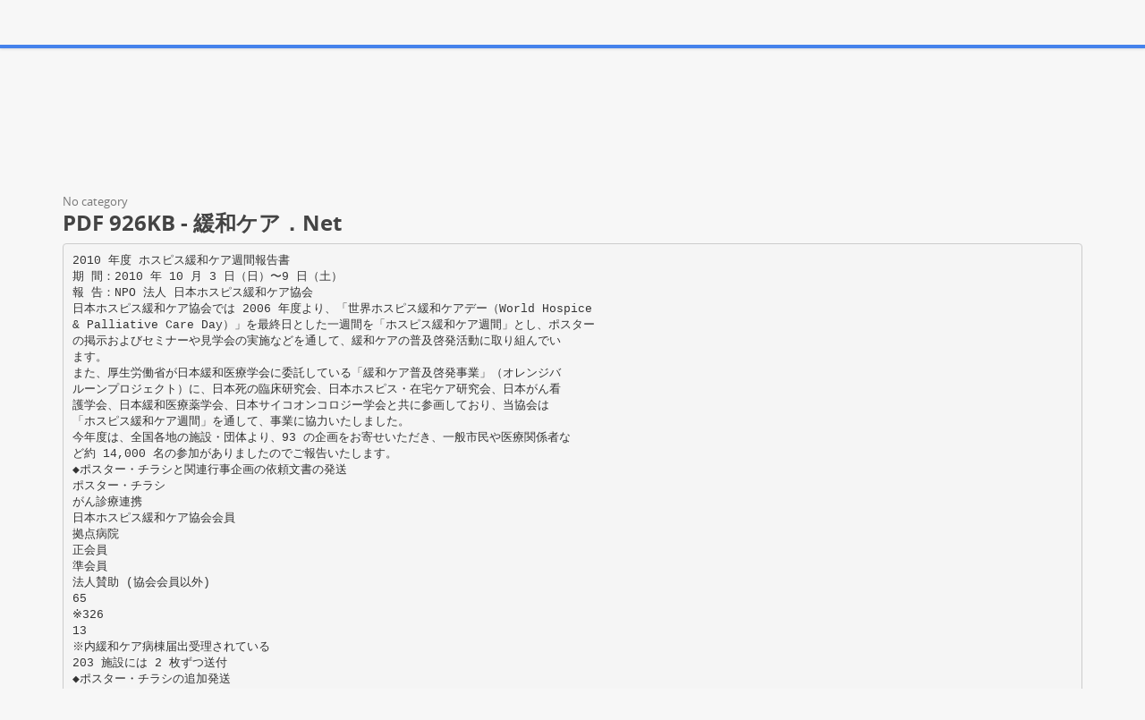

--- FILE ---
content_type: text/html;charset=UTF-8
request_url: https://paperzz.com/doc/6017004/pdf-926kb---%E7%B7%A9%E5%92%8C%E3%82%B1%E3%82%A2%EF%BC%8Enet
body_size: 10777
content:

<!DOCTYPE html>
<html>
<head>
    <meta charset="utf-8">
    <meta name="viewport" content="width=device-width, initial-scale=1.0">

    		<title>PDF 926KB - 緩和ケア．Net</title>
<meta name="description" content="" />
<meta name="keywords" content="" />
<meta property="og:title" content="PDF 926KB - 緩和ケア．Net" />
<meta property="og:description" content="" />
<meta property="og:image" content="//s3.paperzz.com/store/data/006017004_1-babfdf7b30b5fa3f5345c4c6bdc980bf.png" />
	
        <link href="/theme/calypso/static/css/bootstrap.css" rel="stylesheet">
    <link href="/theme/calypso/static/css/style.css" rel="stylesheet">
            <link href="/theme/calypso/static/css/style-explore.css" rel="stylesheet">
    
        <link href="/theme/calypso/static/css/responsive.css" rel="stylesheet">

        <link href="/theme/calypso/static/css/layout-semiboxed.css" rel="stylesheet">

    	
        <link href="/theme/calypso/static/css/main.css" rel="stylesheet">
    <link rel="shortcut icon" href="/theme/calypso/static/img/favicon.ico">

    <style>
.viewer-content
{
    width: 100%;
    height: 95vh;
}
</style>

    <link rel="canonical" href="https://paperzz.com/doc/6017004/pdf-926kb---%E7%B7%A9%E5%92%8C%E3%82%B1%E3%82%A2%EF%BC%8Enet" />


<script>var gaAuthorId='40297',gaCategoryId='0',gaViewMode='regular';</script>


    <script type="text/javascript">
        var gaUserId = 2;
        var gaUserType = 'empty';
    </script>

    <script>
  (function(i,s,o,g,r,a,m){i['GoogleAnalyticsObject']=r;i[r]=i[r]||function(){
  (i[r].q=i[r].q||[]).push(arguments)},i[r].l=1*new Date();a=s.createElement(o),
  m=s.getElementsByTagName(o)[0];a.async=1;a.src=g;m.parentNode.insertBefore(a,m)
  })(window,document,'script','//www.google-analytics.com/analytics.js','ga');

  ga('create', 'UA-13285480-3', 'auto');
  
  if(typeof gaAuthorId!= "undefined") {
   ga('set', 'dimension1', gaAuthorId);
  }
  if(typeof gaUserId!= "undefined") {
    ga('set', 'dimension2', gaUserId);
    if(gaUserId>0) ga('set', '&uid', gaUserId); 
  }
  if(typeof gaUserType!= "undefined") {
    ga('set', 'dimension3', gaUserType);      
  }
  if(typeof gaCategoryId!= "undefined") {
    ga('set', 'dimension4', gaCategoryId);      
  }
  if(typeof gaFullConfidenceBunchIds!= "undefined") {
    ga('set', 'dimension5', gaFullConfidenceBunchIds);      
  }
  if(typeof gaTotalBunchIds!= "undefined") {
    ga('set', 'dimension6', gaTotalBunchIds);      
  }
  if(typeof gaViewMode!= "undefined") {
    ga('set', 'dimension7', gaViewMode);      
  }
  
  ga('send', 'pageview');
</script>

<!--script data-ad-client="ca-pub-1479674677696779" async src="https://pagead2.googlesyndication.com/pagead/js/adsbygoogle.js"></script-->
<!--script async src="https://pagead2.googlesyndication.com/pagead/js/adsbygoogle.js?client=ca-pub-1479674677696779"
     crossorigin="anonymous"></script-->
<script async src="https://pagead2.googlesyndication.com/pagead/js/adsbygoogle.js?client=ca-pub-4574181568230206"
     crossorigin="anonymous"></script>
<!--script async src="https://securepubads.g.doubleclick.net/tag/js/gpt.js"></script>
<script>
  window.googletag = window.googletag || {cmd: []};
  googletag.cmd.push(function() {
    googletag.defineSlot('/21864164438/paperzz.com_above', [[970, 90], [980, 90], 'fluid', [960, 90], [300, 250], [728, 90], [250, 250], [970, 250], [480, 320], [950, 90], [180, 150], [200, 200], [980, 120], [336, 280]], 'div-gpt-ad-1638975818261-0').addService(googletag.pubads());
    //googletag.pubads().enableSingleRequest();
    googletag.enableServices();
  });
</script-->
</head>

<body class="off">
<div class="wrapbox">
    <nav class="navbar wowmenu ">
        <div class="container">
            <div class="navbar-header">
                <div class="navbar-brand logo-nav">
                    Paper<span>zz</span>                </div>
            </div>

            <ul class="nav navbar-nav hidden-sm hidden-xs">
                <li >
                    <a href="/catalog">Explore</a>
            </ul>

            <ul class="nav navbar-nav navbar-right" id="nav">
                                    <li><a href="/login">Log in</a>
                    <li><a href="/registration">Create new account</a>
                            </ul>

            <form class="navbar-form hidden-xs search-nav" role="search" action="/search/">
                <div class="input-append">
                    <input class="input-medium" type="text" name="q" placeholder="Search document…">
                    <button class="btn" type="submit">
                        <i class="icon-search"></i>
                    </button>
                </div>
            </form>
        </div>
    </nav>

    





<section class="container">
                <div class="row">
            <div class="above-content"><!--script data-cfasync="false" async crossorigin="anonymous"
    src="https://pagead2.googlesyndication.com/pagead/js/adsbygoogle.js?client=ca-pub-4574181568230206"></script>
<ins class="adsbygoogle" style="display:block"
    data-ad-client="ca-pub-4574181568230206"
    data-ad-slot="4330335431"
    data-ad-format="horizontal"
    data-full-width-responsive="true"></ins>
<script data-cfasync="false">
    (adsbygoogle = window.adsbygoogle || []).push({});
</script-->

<script data-cfasync="false" async crossorigin="anonymous"
    src="https://pagead2.googlesyndication.com/pagead/js/adsbygoogle.js?client=ca-pub-4574181568230206"></script>
<ins class="adsbygoogle" style="display:block"
    data-ad-client="ca-pub-4574181568230206"
    data-ad-slot="4330335431"
    data-ad-format="horizontal"
    data-full-width-responsive="true"></ins>
<script data-cfasync="false">
    (adsbygoogle = window.adsbygoogle || []).push({});
</script></div>
        </div>
    
    <div class="row viewer-header">
        <ol class="breadcrumb">
                                        <li class="active">No category
                    </ol>
        <h3>PDF 926KB - 緩和ケア．Net</h3>
    </div>

                        <pre  itemprop="text" style="white-space:pre-line">2010 年度 ホスピス緩和ケア週間報告書
期 間：2010 年 10 ⽉ 3 ⽇（⽇）〜9 ⽇（⼟）
報 告：NPO 法⼈ ⽇本ホスピス緩和ケア協会
日本ホスピス緩和ケア協会では 2006 年度より、「世界ホスピス緩和ケアデー（World Hospice
&amp; Palliative Care Day）」を最終日とした一週間を「ホスピス緩和ケア週間」とし、ポスター
の掲示およびセミナーや見学会の実施などを通して、緩和ケアの普及啓発活動に取り組んでい
ます。
また、厚生労働省が日本緩和医療学会に委託している「緩和ケア普及啓発事業」（オレンジバ
ルーンプロジェクト）に、日本死の臨床研究会、日本ホスピス・在宅ケア研究会、日本がん看
護学会、日本緩和医療薬学会、日本サイコオンコロジー学会と共に参画しており、当協会は
「ホスピス緩和ケア週間」を通して、事業に協力いたしました。
今年度は、全国各地の施設・団体より、93 の企画をお寄せいただき、一般市民や医療関係者な
ど約 14,000 名の参加がありましたのでご報告いたします。
◆ポスター・チラシと関連⾏事企画の依頼⽂書の発送
ポスター・チラシ
がん診療連携
日本ホスピス緩和ケア協会会員
拠点病院
正会員
準会員
法人賛助 (協会会員以外)
65
※326
13
※内緩和ケア病棟届出受理されている
203 施設には 2 枚ずつ送付
◆ポスター・チラシの追加発送
（2010 年 7 ⽉下旬発送）
ホスピス緩
和ケア関連
団体
チラシのみ
日本ホスピス
日本緩和医療
緩和ケア協会
学会会員
個人賛助会員
279
14
32
7,694
①合計
900
①合計
7,726
（2010 年 7 ⽉下旬〜11 ⽉ 4 ⽇）
ポスター
594
チラシ
6,380
235
2,805
341
1,945
192
1,155
935
（内拠点病院 427）
8,325
（内拠点病院 3,960）
ポスター
チラシ
③2010 年度年次大会(7/17)
5
550
④マスコミ関係
12
12
1,849
17,463
企画開催施設
からの申込
資料申込のみ
（51 件）
全
体
(内拠点病院)
全
体
(内拠点病院)
②合計
◆上記以外の配布
合計(①+②+③+④)
関連企画の開催施設・開催地・内容等
企画内容
地域別登録状況
北海道
関東甲信越
近 畿
四 国
６
２５
１０
６
※1 つの登録企画内で複数の企画開催有
東 北
東海北陸
中 国
九 州
６
１５
１１
１４
合
９３企画
計
①一般向けの講演会・フォーラム
②医療従事者向けのセミナー・研究会
③ロビー・お茶会等でのコンサート
④ホスピス緩和ケア関連のパネル展示
⑤緩和ケア相談コーナーの設置
⑥チラシ・オレンジバルーンの配布
⑦緩和ケア病棟見学会
⑧音楽療法・マッサージ等の体験
⑨緩和ケアに関するＤＶＤの上映
⑩遺族会・他病棟との職員懇親会等
合
参加施設種別
★協会会員
（内拠点病院
緩和ケア病棟
緩和ケアチーム
一般病院
診療所
準会員(法人/個人)
★非会員
日本緩和医療学会会員
がん診療連携拠点病院
学会会員・拠点病院
他(大学・製薬会社等)
合 計
６３
２０）
４３
２
１０
５
３
３６
１１
９
１０
６
９９
※共催の場合は各施設を参加施設としてカウ
ント。
複数の施設が１つの団体として主催してい
る場合は、代表施設のみを参加施設とした。
計
⑨ ⑩
⑧
2%
⑦ 4% 4%
6%
登録企画数
■:10 企画、■:5 企画、■:1 企画
４２
１４
２２
１９
１０
１４
８
５
５
３
１４２
①
29%
⑥
10%
⑤
7%
④
13%
②
10%
③
15%
参加者内訳
一般市民・患者・家族・学生・教員・保健所職員・
遺族・医師・看護師・薬剤師・ソーシャルワーカー
・宗教家・OT・PT・ST・ケアマネジャー・栄養士・
音楽療法士・事務員・臨床心理士・臨床検査技師・
放射線技師・介護支援専門員・セラピスト・ボラン
ティア他
合計：約 13,862 名（他、展示会参加者多数）
各企画の当日の様子
【北海道】
がん・緩和ケアのパネル展⽰
（NTT 東日本札幌病院）
【神奈川県】
【岩手県】
【東京都】
【東京都】
職員によるハンドベル演奏会
⼀般市⺠向けのミニレクチャー連⽇開催
薬学⽣によるイベントでの啓発活動
（社団医療法人啓愛会 孝仁病院）
（JR 東京総合病院）
（北里大学薬学部）
【石川県】
【三重県】
【大阪府】
市⺠向け講座での医療者による⼨劇
遺族サロンでのアートテラピー
看護師によるアロママッサージ体験
⼀般市⺠向けの公開講座
（小田原市立病院／ピースハウス病院）
（石川県済生会金沢病院）
（山田赤十字病院）
（淀川キリスト教病院）
各企画の当⽇の様⼦
【兵庫県】
【島根県】
【広島県】
【徳島県】
患者・家族の緩和ケアサロン(プラネタリウム上映)
病院ライトアップ
緩和ケア病棟⾒学会
多職種による模擬カンファレンス
（神戸大学医学部附属病院）
（松江市立病院）
（廿日市記念病院）
（徳島県立中央病院）
【愛媛県】
【福岡県】
【福岡県】
【沖縄県】
リレーフォーライフへの参加
在宅ホスピスを語る会
美⼤⽣による病棟での作品展⽰会
フーレセラピー体験講習会
（松山ベテル病院）
（ふくおか在宅ホスピスをすすめる会）
（たたらリハビリテーション病院）
（琉球大学医学部附属病院）
</pre>
                <p></p>
    
            <div class="clearfix">
            <div class="toolbox-wrapper">
                <a class="buttonblack" href="/download/6017004"
                   target="_blank" rel="nofollow">
                    <i class="icon-download icon-muted"></i>
                    &nbsp;Download
                </a>
                <a class="buttoncolor" href="/abuse">
                    <i class="icon-flag icon-muted"></i>
                    &nbsp;Report
                </a>
            </div>
            <div class="social-wrapper">
                
            </div>
        </div>
    
                <div class="row">
            <div class="below-content"><!--script data-cfasync="false" async crossorigin="anonymous"
    src="https://pagead2.googlesyndication.com/pagead/js/adsbygoogle.js?client=ca-pub-4574181568230206"></script>
<ins class="adsbygoogle" style="display:block"
    data-ad-client="ca-pub-4574181568230206"
    data-ad-slot="9091707525"
    data-ad-format="auto"
    data-full-width-responsive="true"></ins>
<script data-cfasync="false">
    (adsbygoogle = window.adsbygoogle || []).push({});
</script-->

<script data-cfasync="false" async crossorigin="anonymous"
    src="https://pagead2.googlesyndication.com/pagead/js/adsbygoogle.js?client=ca-pub-4574181568230206"></script>
<ins class="adsbygoogle" style="display:block"
    data-ad-client="ca-pub-4574181568230206"
    data-ad-slot="9091707525"
    data-ad-format="auto"
    data-full-width-responsive="true"></ins>
<script data-cfasync="false">
    (adsbygoogle = window.adsbygoogle || []).push({});
</script>
</div>
        </div>
    
    <div id="content" class="viewer-footer isotope topspace50">
        
            <div class="boxportfolio4 item">
                <div class="boxcontainer">
                    <a href="/doc/6125859/%E8%87%AA-%E4%B8%BB%E4%B8%8A-%E6%98%A0-%E4%BC%9A-%E3%81%AE-%E6%89%8B-%E5%BC%95-%E3%81%8D">
                        <img src="//s3.paperzz.com/store/data/006125859_1-9b8e3a328e725755c0cf46e855b5ad00-250x500.png" alt="自 主上 映 会 の 手 引 き"/>
                    </a>
                    <h1>
                        <a style="border:0" href="/doc/6125859/%E8%87%AA-%E4%B8%BB%E4%B8%8A-%E6%98%A0-%E4%BC%9A-%E3%81%AE-%E6%89%8B-%E5%BC%95-%E3%81%8D" title="自 主上 映 会 の 手 引 き">自 主上 映 会 の 手 引 き</a>
                    </h1>
                </div>
            </div>
        
            <div class="boxportfolio4 item">
                <div class="boxcontainer">
                    <a href="/doc/6259976/%E4%B8%80%E8%88%AC%E8%B2%A1%E5%9B%A3%E6%B3%95%E4%BA%BA%E9%96%A2%E8%A5%BF%EF%BE%9C%EF%BD%B0%EF%BE%99%EF%BE%84%EF%BE%9E%EF%BE%8F%EF%BD%BD%EF%BE%80%EF%BD%B0%EF%BD%BD%EF%BE%9E%EF%BD%B9%EF%BE%9E%EF%BD%B0%EF%BE%91%EF%BD%BD%EF%BE%9E-2021-%E7%B5%84%E7%B9%94%E5%A7%94%E5%93%A1%E4%BC%9A%E5%B9%B3%E6%88%90-28-%E5%B9%B4%E5%BA%A6">
                        <img src="//s3.paperzz.com/store/data/006259976_1-f59d8342e31e2b8d8f6bf1829d5a87f2-250x500.png" alt="一般財団法人関西ﾜｰﾙﾄﾞﾏｽﾀｰｽﾞｹﾞｰﾑｽﾞ 2021 組織委員会平成 28 年度"/>
                    </a>
                    <h1>
                        <a style="border:0" href="/doc/6259976/%E4%B8%80%E8%88%AC%E8%B2%A1%E5%9B%A3%E6%B3%95%E4%BA%BA%E9%96%A2%E8%A5%BF%EF%BE%9C%EF%BD%B0%EF%BE%99%EF%BE%84%EF%BE%9E%EF%BE%8F%EF%BD%BD%EF%BE%80%EF%BD%B0%EF%BD%BD%EF%BE%9E%EF%BD%B9%EF%BE%9E%EF%BD%B0%EF%BE%91%EF%BD%BD%EF%BE%9E-2021-%E7%B5%84%E7%B9%94%E5%A7%94%E5%93%A1%E4%BC%9A%E5%B9%B3%E6%88%90-28-%E5%B9%B4%E5%BA%A6" title="一般財団法人関西ﾜｰﾙﾄﾞﾏｽﾀｰｽﾞｹﾞｰﾑｽﾞ 2021 組織委員会平成 28 年度">一般財団法人関西ﾜｰﾙﾄﾞﾏｽﾀｰｽﾞｹﾞｰﾑｽﾞ 2021 組織委員会平成 28 年度</a>
                    </h1>
                </div>
            </div>
        
            <div class="boxportfolio4 item">
                <div class="boxcontainer">
                    <a href="/doc/5908014/%E5%AD%90%E3%81%A9%E3%82%82%E3%81%9F%E3%81%A1%E3%82%82%E7%A8%8E%E3%81%AE%E5%BD%B9%E5%89%B2%E3%82%92%E5%AD%A6%E3%81%B3%E3%80%81%E7%B4%8D%E7%A8%8E%E3%81%AE%E5%BF%85%E8%A6%81%E6%80%A7%E3%82%92%E8%80%83%E3%81%88%E3%81%A6%E3%81%84%E3%81%BE%E3%81%99">
                        <img src="//s3.paperzz.com/store/data/005908014_1-eb3bf1d4bcbaab93cc42fef1edb0405c-250x500.png" alt="子どもたちも税の役割を学び、納税の必要性を考えています"/>
                    </a>
                    <h1>
                        <a style="border:0" href="/doc/5908014/%E5%AD%90%E3%81%A9%E3%82%82%E3%81%9F%E3%81%A1%E3%82%82%E7%A8%8E%E3%81%AE%E5%BD%B9%E5%89%B2%E3%82%92%E5%AD%A6%E3%81%B3%E3%80%81%E7%B4%8D%E7%A8%8E%E3%81%AE%E5%BF%85%E8%A6%81%E6%80%A7%E3%82%92%E8%80%83%E3%81%88%E3%81%A6%E3%81%84%E3%81%BE%E3%81%99" title="子どもたちも税の役割を学び、納税の必要性を考えています">子どもたちも税の役割を学び、納税の必要性を考えています</a>
                    </h1>
                </div>
            </div>
        
            <div class="boxportfolio4 item">
                <div class="boxcontainer">
                    <a href="/doc/5701112/160125-%E5%8D%B0%E5%88%B7%E7%89%A9%E4%BB%95%E6%A7%98%E6%9B%B82%EF%BC%88%E3%83%9D%E3%82%B9%E3%82%BF%E3%83%BC%E3%83%BB%E3%83%81%E3%83%A9%E3%82%B7%E3%83%BB%E3%83%AA%E3%83%BC%E3%83%95%E3%83%AC%E3%83%83%E3%83%88%E3%83%BB%E5%9C%B0%E5%9B%B3%E9%A1%9E%EF%BC%89">
                        <img src="//s3.paperzz.com/store/data/005701112_1-501a02a35a538cb47810adab5f081d08-250x500.png" alt="160125 印刷物仕様書2（ポスター・チラシ・リーフレット・地図類）"/>
                    </a>
                    <h1>
                        <a style="border:0" href="/doc/5701112/160125-%E5%8D%B0%E5%88%B7%E7%89%A9%E4%BB%95%E6%A7%98%E6%9B%B82%EF%BC%88%E3%83%9D%E3%82%B9%E3%82%BF%E3%83%BC%E3%83%BB%E3%83%81%E3%83%A9%E3%82%B7%E3%83%BB%E3%83%AA%E3%83%BC%E3%83%95%E3%83%AC%E3%83%83%E3%83%88%E3%83%BB%E5%9C%B0%E5%9B%B3%E9%A1%9E%EF%BC%89" title="160125 印刷物仕様書2（ポスター・チラシ・リーフレット・地図類）">160125 印刷物仕様書2（ポスター・チラシ・リーフレット・地図類）</a>
                    </h1>
                </div>
            </div>
        
            <div class="boxportfolio4 item">
                <div class="boxcontainer">
                    <a href="/doc/6015933/%E5%8D%B0%E5%88%B7%E7%89%A9%E4%BB%95%E6%A7%98%E6%9B%B8-2-%EF%BC%88%E3%83%9D%E3%82%B9%E3%82%BF%E3%83%BC%E3%83%BB%E3%83%81%E3%83%A9%E3%82%B7%E3%83%BB%E3%83%AA%E3%83%BC%E3%83%95%E3%83%AC%E3%83%83%E3%83%88%E3%83%BB%E5%9C%B0%E5%9B%B3%E9%A1%9E%EF%BC%89">
                        <img src="//s3.paperzz.com/store/data/006015933_1-1c33d2af2ddc012fd5e82f3ec7cc1d7a-250x500.png" alt="印刷物仕様書 2 （ポスター・チラシ・リーフレット・地図類）"/>
                    </a>
                    <h1>
                        <a style="border:0" href="/doc/6015933/%E5%8D%B0%E5%88%B7%E7%89%A9%E4%BB%95%E6%A7%98%E6%9B%B8-2-%EF%BC%88%E3%83%9D%E3%82%B9%E3%82%BF%E3%83%BC%E3%83%BB%E3%83%81%E3%83%A9%E3%82%B7%E3%83%BB%E3%83%AA%E3%83%BC%E3%83%95%E3%83%AC%E3%83%83%E3%83%88%E3%83%BB%E5%9C%B0%E5%9B%B3%E9%A1%9E%EF%BC%89" title="印刷物仕様書 2 （ポスター・チラシ・リーフレット・地図類）">印刷物仕様書 2 （ポスター・チラシ・リーフレット・地図類）</a>
                    </h1>
                </div>
            </div>
        
            <div class="boxportfolio4 item">
                <div class="boxcontainer">
                    <a href="/doc/6352087/%E3%83%90%E3%83%AA%E3%82%A2%E3%83%95%E3%83%AA%E3%83%BC%E5%8C%96%E3%81%AE%E5%8F%96%E3%82%8A%E7%B5%84%E3%81%BF-%E3%81%8A%E5%AE%A2%E3%81%95%E3%81%BE%E3%81%A8%E3%81%AE-%E3%82%B3%E3%83%9F%E3%83%A5%E3%83%8B%E3%82%B1%E3%83%BC%E3%82%B7%E3%83%A7%E3%83%B3">
                        <img src="//s3.paperzz.com/store/data/006352087_1-1257d05ea3fdbdbdd5510757333ff0fd-250x500.png" alt="バリアフリー化の取り組み お客さまとの コミュニケーション"/>
                    </a>
                    <h1>
                        <a style="border:0" href="/doc/6352087/%E3%83%90%E3%83%AA%E3%82%A2%E3%83%95%E3%83%AA%E3%83%BC%E5%8C%96%E3%81%AE%E5%8F%96%E3%82%8A%E7%B5%84%E3%81%BF-%E3%81%8A%E5%AE%A2%E3%81%95%E3%81%BE%E3%81%A8%E3%81%AE-%E3%82%B3%E3%83%9F%E3%83%A5%E3%83%8B%E3%82%B1%E3%83%BC%E3%82%B7%E3%83%A7%E3%83%B3" title="バリアフリー化の取り組み お客さまとの コミュニケーション">バリアフリー化の取り組み お客さまとの コミュニケーション</a>
                    </h1>
                </div>
            </div>
        
            <div class="boxportfolio4 item">
                <div class="boxcontainer">
                    <a href="/doc/6641741/%E6%B5%B7%E5%A4%96%E5%90%91%E3%81%91%E5%96%B6%E6%A5%AD%E3%83%84%E3%83%BC%E3%83%AB-%E5%88%B6%E4%BD%9C%E3%82%B5%E3%83%9D%E3%83%BC%E3%83%88">
                        <img src="//s3.paperzz.com/store/data/006641741_1-886b01bab1e062a361f18541d17f85c4-250x500.png" alt="海外向け営業ツール 制作サポート"/>
                    </a>
                    <h1>
                        <a style="border:0" href="/doc/6641741/%E6%B5%B7%E5%A4%96%E5%90%91%E3%81%91%E5%96%B6%E6%A5%AD%E3%83%84%E3%83%BC%E3%83%AB-%E5%88%B6%E4%BD%9C%E3%82%B5%E3%83%9D%E3%83%BC%E3%83%88" title="海外向け営業ツール 制作サポート">海外向け営業ツール 制作サポート</a>
                    </h1>
                </div>
            </div>
        
            <div class="boxportfolio4 item">
                <div class="boxcontainer">
                    <a href="/doc/6055202/%E3%80%8C%E9%96%A2%E6%9D%B1%E3%83%96%E3%83%AD%E3%83%83%E3%82%AF%E4%BC%9D%E7%B5%B1%E7%9A%84%E5%B7%A5%E8%8A%B8%E5%93%81%E5%B1%95-2015%EF%BC%88%E4%BB%AE%E7%A7%B0%EF%BC%89%E3%80%8D-%E9%96%8B%E5%82%AC%E3%81%AB%E4%BC%B4%E3%81%86%E6%A5%AD%E5%8B%99%E3%81%AE%E5%A7%94%E8%A8%97%E6%A5%AD%E8%80%85">
                        <img src="//s3.paperzz.com/store/data/006055202_1-0ff8372bd629331bd40995f74fc58114-250x500.png" alt="「関東ブロック伝統的工芸品展 2015（仮称）」 開催に伴う業務の委託業者"/>
                    </a>
                    <h1>
                        <a style="border:0" href="/doc/6055202/%E3%80%8C%E9%96%A2%E6%9D%B1%E3%83%96%E3%83%AD%E3%83%83%E3%82%AF%E4%BC%9D%E7%B5%B1%E7%9A%84%E5%B7%A5%E8%8A%B8%E5%93%81%E5%B1%95-2015%EF%BC%88%E4%BB%AE%E7%A7%B0%EF%BC%89%E3%80%8D-%E9%96%8B%E5%82%AC%E3%81%AB%E4%BC%B4%E3%81%86%E6%A5%AD%E5%8B%99%E3%81%AE%E5%A7%94%E8%A8%97%E6%A5%AD%E8%80%85" title="「関東ブロック伝統的工芸品展 2015（仮称）」 開催に伴う業務の委託業者">「関東ブロック伝統的工芸品展 2015（仮称）」 開催に伴う業務の委託業者</a>
                    </h1>
                </div>
            </div>
        
            <div class="boxportfolio4 item">
                <div class="boxcontainer">
                    <a href="/doc/6004045/%E5%85%A5%E9%99%A2%E4%B8%AD%E3%81%AE%E9%81%A9%E5%88%87%E3%81%AA%E5%B1%A5%E7%89%A9%E3%81%AE%E9%81%B8%E6%8A%9E%E3%82%92%E4%BF%83%E3%81%99%E8%AA%AC%E6%98%8E%E6%9B%B8%E3%80%81%E3%83%9D%E3%82%B9%E3%82%BF%E3%83%BC%E3%80%81%E3%82%A4%E3%83%A9%E3%82%B9%E3%83%88">
                        <img src="//s3.paperzz.com/store/data/006004045_1-c4d6a9201213576aca479d1bc47a726d-250x500.png" alt="入院中の適切な履物の選択を促す説明書、ポスター、イラスト"/>
                    </a>
                    <h1>
                        <a style="border:0" href="/doc/6004045/%E5%85%A5%E9%99%A2%E4%B8%AD%E3%81%AE%E9%81%A9%E5%88%87%E3%81%AA%E5%B1%A5%E7%89%A9%E3%81%AE%E9%81%B8%E6%8A%9E%E3%82%92%E4%BF%83%E3%81%99%E8%AA%AC%E6%98%8E%E6%9B%B8%E3%80%81%E3%83%9D%E3%82%B9%E3%82%BF%E3%83%BC%E3%80%81%E3%82%A4%E3%83%A9%E3%82%B9%E3%83%88" title="入院中の適切な履物の選択を促す説明書、ポスター、イラスト">入院中の適切な履物の選択を促す説明書、ポスター、イラスト</a>
                    </h1>
                </div>
            </div>
        
            <div class="boxportfolio4 item">
                <div class="boxcontainer">
                    <a href="/doc/6414092/pdf0-bytes">
                        <img src="//s3.paperzz.com/store/data/006414092_1-b1d57fe899c3c6df73268d55793dfe49-250x500.png" alt="PDF0 Bytes"/>
                    </a>
                    <h1>
                        <a style="border:0" href="/doc/6414092/pdf0-bytes" title="PDF0 Bytes">PDF0 Bytes</a>
                    </h1>
                </div>
            </div>
        
            <div class="boxportfolio4 item">
                <div class="boxcontainer">
                    <a href="/doc/5721113/3%E4%BB%95%E6%A7%98%E6%9B%B8">
                        <img src="//s3.paperzz.com/store/data/005721113_1-2774fcd3064e5a66a9b0b2eae1415670-250x500.png" alt="3仕様書"/>
                    </a>
                    <h1>
                        <a style="border:0" href="/doc/5721113/3%E4%BB%95%E6%A7%98%E6%9B%B8" title="3仕様書">3仕様書</a>
                    </h1>
                </div>
            </div>
        
            <div class="boxportfolio4 item">
                <div class="boxcontainer">
                    <a href="/doc/6258782/%E6%96%87%E5%8C%96%E3%83%95%E3%82%A9%E3%83%BC%E3%83%A9%E3%83%A0%E6%98%A5%E6%97%A5%E4%BA%95%E3%83%BB%E8%A6%96%E8%81%B4%E8%A6%9A%E3%83%9B%E3%83%BC%E3%83%AB%E3%81%94%E5%88%A9%E7%94%A8%E5%86%85%E5%AE%B9%E7%A2%BA%E8%AA%8D%E6%9B%B8">
                        <img src="//s3.paperzz.com/store/data/006258782_1-cb5b59109ec9693ae7d75437d31221dd-250x500.png" alt="文化フォーラム春日井・視聴覚ホールご利用内容確認書"/>
                    </a>
                    <h1>
                        <a style="border:0" href="/doc/6258782/%E6%96%87%E5%8C%96%E3%83%95%E3%82%A9%E3%83%BC%E3%83%A9%E3%83%A0%E6%98%A5%E6%97%A5%E4%BA%95%E3%83%BB%E8%A6%96%E8%81%B4%E8%A6%9A%E3%83%9B%E3%83%BC%E3%83%AB%E3%81%94%E5%88%A9%E7%94%A8%E5%86%85%E5%AE%B9%E7%A2%BA%E8%AA%8D%E6%9B%B8" title="文化フォーラム春日井・視聴覚ホールご利用内容確認書">文化フォーラム春日井・視聴覚ホールご利用内容確認書</a>
                    </h1>
                </div>
            </div>
        
            <div class="boxportfolio4 item">
                <div class="boxcontainer">
                    <a href="/doc/5766656/%E5%8F%97%E8%B3%9E%E4%BD%9C%E5%93%81%E4%B8%80%E8%A6%A7%E3%82%92pdf%E3%81%A7%E8%A6%8B%E3%82%8B">
                        <img src="//s3.paperzz.com/store/data/005766656_1-7da9f2e10b67e05245de28f44bae8186-250x500.png" alt="受賞作品一覧をPDFで見る"/>
                    </a>
                    <h1>
                        <a style="border:0" href="/doc/5766656/%E5%8F%97%E8%B3%9E%E4%BD%9C%E5%93%81%E4%B8%80%E8%A6%A7%E3%82%92pdf%E3%81%A7%E8%A6%8B%E3%82%8B" title="受賞作品一覧をPDFで見る">受賞作品一覧をPDFで見る</a>
                    </h1>
                </div>
            </div>
        
            <div class="boxportfolio4 item">
                <div class="boxcontainer">
                    <a href="/doc/6263475/%E5%AE%9F%E3%82%8A%E5%A4%9A%E3%81%84%E3%83%9D%E3%82%B9%E3%82%BF%E3%83%BC%E3%82%BB%E3%83%83%E3%82%B7%E3%83%A7%E3%83%B3%E3%81%AE%E3%81%9F%E3%82%81%E3%81%AB">
                        <img src="//s3.paperzz.com/store/data/006263475_1-5e98e984f33391fea235fc3428b74ea7-250x500.png" alt="実り多いポスターセッションのために"/>
                    </a>
                    <h1>
                        <a style="border:0" href="/doc/6263475/%E5%AE%9F%E3%82%8A%E5%A4%9A%E3%81%84%E3%83%9D%E3%82%B9%E3%82%BF%E3%83%BC%E3%82%BB%E3%83%83%E3%82%B7%E3%83%A7%E3%83%B3%E3%81%AE%E3%81%9F%E3%82%81%E3%81%AB" title="実り多いポスターセッションのために">実り多いポスターセッションのために</a>
                    </h1>
                </div>
            </div>
        
            <div class="boxportfolio4 item">
                <div class="boxcontainer">
                    <a href="/doc/5479577/%E5%9C%B0%E5%9B%B3%E3%81%AB%E6%9B%B8%E3%81%8D%E8%BE%BC%E3%82%80">
                        <img src="//s3.paperzz.com/store/data/005479577_1-5ec733866417b91bf020aa2a988e51f8-250x500.png" alt="地図に書き込む"/>
                    </a>
                    <h1>
                        <a style="border:0" href="/doc/5479577/%E5%9C%B0%E5%9B%B3%E3%81%AB%E6%9B%B8%E3%81%8D%E8%BE%BC%E3%82%80" title="地図に書き込む">地図に書き込む</a>
                    </h1>
                </div>
            </div>
        
            <div class="boxportfolio4 item">
                <div class="boxcontainer">
                    <a href="/doc/5508263/%E3%82%AA%E3%83%AC%E3%83%B3%E3%82%B8%E8%89%B2%E3%81%AE%E8%A9%B2%E5%BD%93%E7%AE%87%E6%89%80%E3%81%AB%E5%85%A5%E5%8A%9B%E5%8F%88%E3%81%AF%E3%83%81%E3%82%A7%E3%83%83%E3%82%AF%E3%81%97%E3%81%A6%E3%81%8F%E3%81%A0%E3%81%95%E3%81%84%E3%80%82-%E3%80%8C%E5%A4%96%E9%83%A8%E6%8E%B2%E7%A4%BA%E3%80%8D%E3%81%A8%E3%81%AF">
                        <img src="//s3.paperzz.com/store/data/005508263_1-e0b97a5286d8c90c0a0ed73ecc74c9c6-250x500.png" alt="オレンジ色の該当箇所に入力又はチェックしてください。 「外部掲示」とは"/>
                    </a>
                    <h1>
                        <a style="border:0" href="/doc/5508263/%E3%82%AA%E3%83%AC%E3%83%B3%E3%82%B8%E8%89%B2%E3%81%AE%E8%A9%B2%E5%BD%93%E7%AE%87%E6%89%80%E3%81%AB%E5%85%A5%E5%8A%9B%E5%8F%88%E3%81%AF%E3%83%81%E3%82%A7%E3%83%83%E3%82%AF%E3%81%97%E3%81%A6%E3%81%8F%E3%81%A0%E3%81%95%E3%81%84%E3%80%82-%E3%80%8C%E5%A4%96%E9%83%A8%E6%8E%B2%E7%A4%BA%E3%80%8D%E3%81%A8%E3%81%AF" title="オレンジ色の該当箇所に入力又はチェックしてください。 「外部掲示」とは">オレンジ色の該当箇所に入力又はチェックしてください。 「外部掲示」とは</a>
                    </h1>
                </div>
            </div>
        
            <div class="boxportfolio4 item">
                <div class="boxcontainer">
                    <a href="/doc/5844272/%EF%BC%88%E5%88%A5%E7%B4%991%EF%BC%89-%E9%96%A2%E8%A5%BF%E3%83%AF%E3%83%BC%E3%83%AB%E3%83%89%E3%83%9E%E3%82%B9%E3%82%BF%E3%83%BC%E3%82%BA%E3%82%B2%E3%83%BC%E3%83%A0%E3%82%BA-2021-%E3%83%9D%E3%82%B9%E3%82%BF%E3%83%BC%E3%83%BB%E3%83%91%E3%83%B3%E3%83%95%E3%83%AC%E3%83%83%E3%83%88">
                        <img src="//s3.paperzz.com/store/data/005844272_1-88161ee90fd42b2720bfec676ca9f99a-250x500.png" alt="（別紙1） 関西ワールドマスターズゲームズ 2021 ポスター・パンフレット"/>
                    </a>
                    <h1>
                        <a style="border:0" href="/doc/5844272/%EF%BC%88%E5%88%A5%E7%B4%991%EF%BC%89-%E9%96%A2%E8%A5%BF%E3%83%AF%E3%83%BC%E3%83%AB%E3%83%89%E3%83%9E%E3%82%B9%E3%82%BF%E3%83%BC%E3%82%BA%E3%82%B2%E3%83%BC%E3%83%A0%E3%82%BA-2021-%E3%83%9D%E3%82%B9%E3%82%BF%E3%83%BC%E3%83%BB%E3%83%91%E3%83%B3%E3%83%95%E3%83%AC%E3%83%83%E3%83%88" title="（別紙1） 関西ワールドマスターズゲームズ 2021 ポスター・パンフレット">（別紙1） 関西ワールドマスターズゲームズ 2021 ポスター・パンフレット</a>
                    </h1>
                </div>
            </div>
        
            <div class="boxportfolio4 item">
                <div class="boxcontainer">
                    <a href="/doc/6257303/%E3%83%97-%E3%83%AD-%E3%82%B0-%E3%83%A9-%E3%83%A0---%E4%BA%AC%E9%83%BD%E3%83%AA%E3%83%8F%E3%83%93%E3%83%AA%E3%83%86%E3%83%BC%E3%82%B7%E3%83%A7%E3%83%B3%E5%8C%BB%E5%AD%A6%E7%A0%94%E7%A9%B6%E4%BC%9A">
                        <img src="//s3.paperzz.com/store/data/006257303_1-52e2ea6d42e55f650b7d53296f36c2c5-250x500.png" alt="プ ロ グ ラ ム - 京都リハビリテーション医学研究会"/>
                    </a>
                    <h1>
                        <a style="border:0" href="/doc/6257303/%E3%83%97-%E3%83%AD-%E3%82%B0-%E3%83%A9-%E3%83%A0---%E4%BA%AC%E9%83%BD%E3%83%AA%E3%83%8F%E3%83%93%E3%83%AA%E3%83%86%E3%83%BC%E3%82%B7%E3%83%A7%E3%83%B3%E5%8C%BB%E5%AD%A6%E7%A0%94%E7%A9%B6%E4%BC%9A" title="プ ロ グ ラ ム - 京都リハビリテーション医学研究会">プ ロ グ ラ ム - 京都リハビリテーション医学研究会</a>
                    </h1>
                </div>
            </div>
        
            <div class="boxportfolio4 item">
                <div class="boxcontainer">
                    <a href="/doc/6094611/%E9%95%B7%E9%87%8E%E7%9C%8C%E5%8D%97%E7%89%A7%E6%9D%91%E3%83%AD%E3%82%B4%E3%83%9E%E3%83%BC%E3%82%AF%E4%BD%BF%E7%94%A8%E3%81%AE%E6%89%8B%E5%BC%95%E3%81%8D">
                        <img src="//s3.paperzz.com/store/data/006094611_1-84d9b69904e9921c693f388960bd2e68-250x500.png" alt="長野県南牧村ロゴマーク使用の手引き"/>
                    </a>
                    <h1>
                        <a style="border:0" href="/doc/6094611/%E9%95%B7%E9%87%8E%E7%9C%8C%E5%8D%97%E7%89%A7%E6%9D%91%E3%83%AD%E3%82%B4%E3%83%9E%E3%83%BC%E3%82%AF%E4%BD%BF%E7%94%A8%E3%81%AE%E6%89%8B%E5%BC%95%E3%81%8D" title="長野県南牧村ロゴマーク使用の手引き">長野県南牧村ロゴマーク使用の手引き</a>
                    </h1>
                </div>
            </div>
        
            <div class="boxportfolio4 item">
                <div class="boxcontainer">
                    <a href="/doc/6040078/%E5%B9%B3%E6%88%9026%E5%B9%B4%E5%BA%A6-%E5%A4%A7%E6%B4%B2%E5%B8%82%E3%81%8C%E3%82%93%E3%81%B0%E3%82%8B%E3%81%B2%E3%81%A8%E5%BF%9C%E6%8F%B4%E4%BA%8B%E6%A5%AD%E3%81%AE%E5%AF%A9%E6%9F%BB%E7%B5%90%E6%9E%9C%E3%81%AB%E3%81%A4%E3%81%84%E3%81%A6">
                        <img src="//s3.paperzz.com/store/data/006040078_1-9a320939c3d07f94ce355d5a4bbb2f33-250x500.png" alt="平成26年度 大洲市がんばるひと応援事業の審査結果について"/>
                    </a>
                    <h1>
                        <a style="border:0" href="/doc/6040078/%E5%B9%B3%E6%88%9026%E5%B9%B4%E5%BA%A6-%E5%A4%A7%E6%B4%B2%E5%B8%82%E3%81%8C%E3%82%93%E3%81%B0%E3%82%8B%E3%81%B2%E3%81%A8%E5%BF%9C%E6%8F%B4%E4%BA%8B%E6%A5%AD%E3%81%AE%E5%AF%A9%E6%9F%BB%E7%B5%90%E6%9E%9C%E3%81%AB%E3%81%A4%E3%81%84%E3%81%A6" title="平成26年度 大洲市がんばるひと応援事業の審査結果について">平成26年度 大洲市がんばるひと応援事業の審査結果について</a>
                    </h1>
                </div>
            </div>
        
            <div class="boxportfolio4 item">
                <div class="boxcontainer">
                    <a href="/doc/6029947/%E6%82%A3%E8%80%85%E5%AE%B6%E6%97%8F">
                        <img src="//s3.paperzz.com/store/data/006029947_1-06933e6f8538c7c3e2b7aa03408c14d3-250x500.png" alt="患者家族"/>
                    </a>
                    <h1>
                        <a style="border:0" href="/doc/6029947/%E6%82%A3%E8%80%85%E5%AE%B6%E6%97%8F" title="患者家族">患者家族</a>
                    </h1>
                </div>
            </div>
        
            <div class="boxportfolio4 item">
                <div class="boxcontainer">
                    <a href="/doc/6301130/%E6%B2%BB%E7%99%82%E9%81%A9%E5%88%87%E6%80%A7%E8%A9%95%E4%BE%A1%E6%B3%95%EF%BC%88appropriateness-method%EF%BC%89%E3%81%AB%E3%82%88%E3%82%8A">
                        <img src="//s3.paperzz.com/store/data/006301130_1-d6bb84155ec810a3025ff0d0d810de5e-250x500.png" alt="治療適切性評価法（Appropriateness method）により"/>
                    </a>
                    <h1>
                        <a style="border:0" href="/doc/6301130/%E6%B2%BB%E7%99%82%E9%81%A9%E5%88%87%E6%80%A7%E8%A9%95%E4%BE%A1%E6%B3%95%EF%BC%88appropriateness-method%EF%BC%89%E3%81%AB%E3%82%88%E3%82%8A" title="治療適切性評価法（Appropriateness method）により">治療適切性評価法（Appropriateness method）により</a>
                    </h1>
                </div>
            </div>
            </div>
</section>


    <section>
        <div class="footer">
            <div class="container notransition">
                <div class="row">
                    <div class="col-md-4">
                        <h1>Paperzz.com</h1>
                        <ul class="list-unstyled">
                                                            <li><a href="/catalog">Explore</a>
                                                                                    <li><a href="/about">About Paperzz</a>
                            <li><a href="/contacts">Contacts</a>
                        </ul>
                    </div>
                    <div class="col-md-4">
                                                    <div class="footermap">
                                
                            </div>
                                            </div>
                    <div class="col-md-4">
                        <h1>Your Paperzz</h1>
                        <ul class="list-unstyled">
                                                            <li><a href="/login">Log in</a>
                                <li><a href="/registration">Create new account</a>
                                                    </ul>
                    </div>
                </div>
            </div>
        </div>

        <p id="back-top">
            <a href="#top">
                <span></span>
            </a>
        </p>

        <div class="copyright">
            <div class="container">
                <div class="row">
                    <div class="col-md-4">
                        <p class="pull-left">
                            &copy; Copyright 2026 Paperzz                        </p>
                    </div>
                    <div class="col-md-8">
                        <ul class="footermenu pull-right">
                            <li><a href="/about">About Paperzz</a>
                            <li><a href="/dmca">DMCA / GDPR</a>
                            <li><a href="/abuse">Report</a>
                        </ul>
                    </div>
                </div>
            </div>
        </div>
    </section>
</div>

<script src="/theme/calypso/static/js/jquery.js"></script>
<script src="/theme/calypso/static/js/plugins.js"></script>
<script src="/js/public.js"></script>
<script src="/theme/calypso/static/js/bootstrap.js"></script>
<script src="/theme/calypso/static/js/common.js"></script>
<script src="/theme/calypso/static/js/main.js"></script>

<script>
$('html, body').animate({ scrollTop: 50 }, 2000);
</script>


<script>
window.extensionList = "doc,docx,docm,rtf,odt,wpd,wps,xl,xls,xlsm,xlsx,xlsb,xlw,pdf,txt,csv,ods,ppt,pptx,pptm,ppsx,pps,ppsm,prn,odc,odg,odi,odm,odp,sxc,sxd,sxi,sxw,djvu,chm,fb2,epub,mobi,lit,lrf,pdb,pml,rb,smb,tcr,zip,rar,7z,gz,tex,abw,ai,azw,azw3,azw4,cbc,cbr,cbz,cdr,cgm,emf,eps,key,lwp,md,numbers,pages,prc,ps,sda,sdc,sdw,sk,sk1,snb,svg,txtz,vsd,wmf,zabw";
window.DocMe.storeUrl = "//s3.paperzz.com/store/upload";
window.DocMe.currentUserId = "2" || 2;
window.DocMe.afterUploadRedirect = "//paperzz.com/afterupload.html";
window.i18n =
{
    page:
    {
        header:
        {
            uploading: 'Loading',
            upload:
            {
                document_title: 'Document Title'
            }
        },
    },
    fileapi:
    {
        wrong_ext1: 'Unfortunately, the file',
        wrong_ext2: 'cannot be processed due to unsupported format',
        success: 'was uploaded successfully',
        failed: 'Error during the uploading'
    },
    convert:
    {
        document_queue: 'Documents in queue:'
    },
    document: 'Document',
    progress: 'Conversion progress:',
    no_subcategory: '[no subcategory]',
    wrong_email: 'Email misspelled'
};

window.initFileApiWidget();
</script>

<!-- Yandex.Metrika counter -->
<script type="text/javascript">
    (function (d, w, c) {
        (w[c] = w[c] || []).push(function() {
            try {
                w.yaCounter25180490 = new Ya.Metrika({
                    id:25180490
                });
            } catch(e) { }
        });

        var n = d.getElementsByTagName("script")[0],
            s = d.createElement("script"),
            f = function () { n.parentNode.insertBefore(s, n); };
        s.type = "text/javascript";
        s.async = true;
        s.src = (d.location.protocol == "https:" ? "https:" : "http:") + "//mc.yandex.ru/metrika/watch.js";

        if (w.opera == "[object Opera]") {
            d.addEventListener("DOMContentLoaded", f, false);
        } else { f(); }
    })(document, window, "yandex_metrika_callbacks");
</script>
<noscript><div><img src="//mc.yandex.ru/watch/25180490" style="position:absolute; left:-9999px;" alt="" /></div></noscript>
<!-- /Yandex.Metrika counter -->

<link rel="stylesheet" type="text/css" href="//cdnjs.cloudflare.com/ajax/libs/cookieconsent2/3.1.0/cookieconsent.min.css" />
<style>
@media screen and (max-width: 768px)
{
.cc-revoke
{
    display: none;
}}
</style>
<script src="//cdnjs.cloudflare.com/ajax/libs/cookieconsent2/3.1.0/cookieconsent.min.js"></script>
<script>
window.addEventListener("load", function() {
window.cookieconsent.initialise(
{
    content:
    {
        href: "https://paperzz.com/dmca"
    },
	location: true,
	palette:
    {
		button:
        {
            background: "#fff",
            text: "#237afc"
        },
        popup:
        {
            background: "#007bff"
        },
    },
	position: "bottom-right",
	revokable: true,
	theme: "classic",
	type: "opt-in",

	onStatusChange: function(status)
    {
		if (typeof ezConsentCategories == 'object' && typeof __ezconsent == 'object')
		{
			window.ezConsentCategories.preferences =
            window.ezConsentCategories.statistics =
            window.ezConsentCategories.marketing = this.hasConsented();
            __ezconsent.setEzoicConsentSettings(window.ezConsentCategories);
		}
	}
})});
</script>

<script defer src="https://static.cloudflareinsights.com/beacon.min.js/vcd15cbe7772f49c399c6a5babf22c1241717689176015" integrity="sha512-ZpsOmlRQV6y907TI0dKBHq9Md29nnaEIPlkf84rnaERnq6zvWvPUqr2ft8M1aS28oN72PdrCzSjY4U6VaAw1EQ==" data-cf-beacon='{"version":"2024.11.0","token":"602269fe9f104f49934f6454775bb9da","r":1,"server_timing":{"name":{"cfCacheStatus":true,"cfEdge":true,"cfExtPri":true,"cfL4":true,"cfOrigin":true,"cfSpeedBrain":true},"location_startswith":null}}' crossorigin="anonymous"></script>
</body>
</html>


--- FILE ---
content_type: text/html; charset=utf-8
request_url: https://www.google.com/recaptcha/api2/aframe
body_size: 266
content:
<!DOCTYPE HTML><html><head><meta http-equiv="content-type" content="text/html; charset=UTF-8"></head><body><script nonce="U2nNSnFcrxmPDC4d8gP4Xg">/** Anti-fraud and anti-abuse applications only. See google.com/recaptcha */ try{var clients={'sodar':'https://pagead2.googlesyndication.com/pagead/sodar?'};window.addEventListener("message",function(a){try{if(a.source===window.parent){var b=JSON.parse(a.data);var c=clients[b['id']];if(c){var d=document.createElement('img');d.src=c+b['params']+'&rc='+(localStorage.getItem("rc::a")?sessionStorage.getItem("rc::b"):"");window.document.body.appendChild(d);sessionStorage.setItem("rc::e",parseInt(sessionStorage.getItem("rc::e")||0)+1);localStorage.setItem("rc::h",'1768356419463');}}}catch(b){}});window.parent.postMessage("_grecaptcha_ready", "*");}catch(b){}</script></body></html>